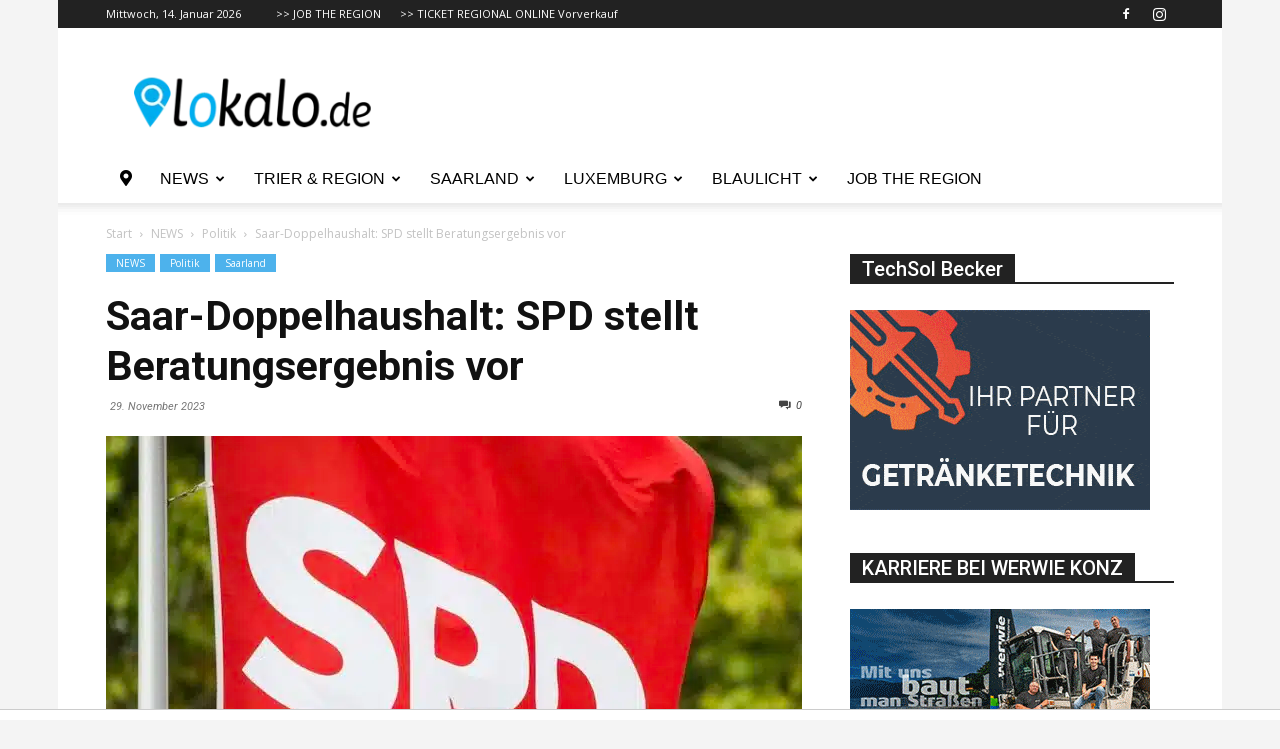

--- FILE ---
content_type: text/html; charset=utf-8
request_url: https://www.google.com/recaptcha/api2/aframe
body_size: 267
content:
<!DOCTYPE HTML><html><head><meta http-equiv="content-type" content="text/html; charset=UTF-8"></head><body><script nonce="2GnZOF2vyvY5gmaN0HfG6g">/** Anti-fraud and anti-abuse applications only. See google.com/recaptcha */ try{var clients={'sodar':'https://pagead2.googlesyndication.com/pagead/sodar?'};window.addEventListener("message",function(a){try{if(a.source===window.parent){var b=JSON.parse(a.data);var c=clients[b['id']];if(c){var d=document.createElement('img');d.src=c+b['params']+'&rc='+(localStorage.getItem("rc::a")?sessionStorage.getItem("rc::b"):"");window.document.body.appendChild(d);sessionStorage.setItem("rc::e",parseInt(sessionStorage.getItem("rc::e")||0)+1);localStorage.setItem("rc::h",'1768425129823');}}}catch(b){}});window.parent.postMessage("_grecaptcha_ready", "*");}catch(b){}</script></body></html>